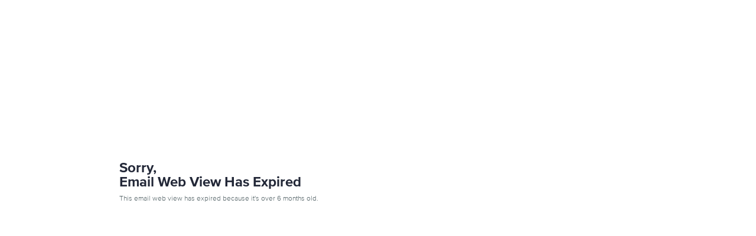

--- FILE ---
content_type: text/html; charset=utf-8
request_url: https://view.newsletters.cnn.com/messages/158588167705664146f36d8a3/raw
body_size: 836
content:
<!DOCTYPE html>
<html lang="en">
<head>
  <link rel="manifest" href="/cores/google_chrome.json">
  <meta name="viewport" content="width=device-width, initial-scale=1.0">
  <meta name="robots" content="none"/>
  <meta charset="utf-8">
  <meta name="csrf-param" content="authenticity_token" />
<meta name="csrf-token" content="7RO3LV-U6Gpf13lXUHSB3-HgdNBTgzkDS0vwf1_ouTu4KvKILBdxYUhwmF8uRDic2mdmgMAAGxuCkGC7MDp5KA" />
  <link rel="icon" type="image/x-icon" href="/assets/v4/zeta_favicon-158fa04acc8b946fb0795bdd7b56e8919db7cf2f6664e374b5e76473d1e01bc7.svg" />
  <link rel="stylesheet" href="/assets/v4base-30b8bfff26714e2bb5c054431d7cd83b1ea0ad15d2ffff0f5288b17deba5622e.css" media="all" />
  <link rel="stylesheet" type="text/css" href="https://cdn.boomtrain.net/fonts/v1/font.css">
  <style>
    body{padding: 0;margin: 0;font-family: "ProximaNova";width: 100vw;height: 100vh;display: flex;}.left {flex: 1;display: flex;justify-content: center;flex-direction: column;}.content{flex-wrap: wrap;align-content: center;display: flex;flex-direction: column;margin: 0;padding-top: 8px;padding-left: 100px;padding-bottom: 100px;}.heading{color: rgb(34, 39, 55);font-size: 24px;font-weight: bold;line-height: 24px;margin: 0;}.messsage{color: rgb(83, 98, 102);font-size: 12px;font-weight: 300;line-height: 16px; margin-top: 8px;}.right {flex: 1;width: auto;}.bg{background: url('/images/no_record.svg') no-repeat;background-position: right;height: 100%;background-size:100%;}@media only screen and (max-width: 768px) {.content{padding-bottom: 50px;}.bg{background-size: contain;}}
  </style>
  <title>Messenger Error</title>
</head>
<body style="background-image:none;">
  <div class="left">
  <div class="content">
    <p class="heading">Sorry, <br />Email Web View Has Expired</p>
    <p class="messsage">This email web view has expired because it's over 6 months old.</p>
  </div>
  </div>
  <div class="right">
  <div class="bg"></div>
  </div>
</body>
</html>
